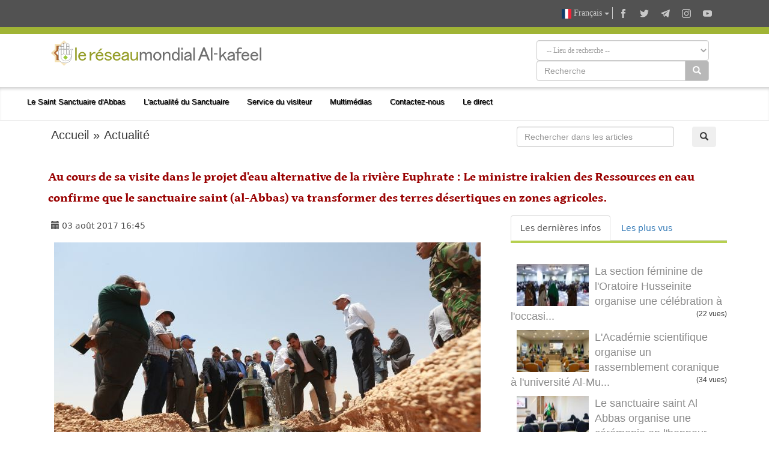

--- FILE ---
content_type: text/html; charset=UTF-8
request_url: https://alkafeel.net/news/index?id=5745&lang=fr
body_size: 10926
content:
<!doctype html><html><head><meta http-equiv="Content-Type" content="text/html; charset=utf-8"><meta http-equiv="X-UA-Compatible" content="IE=edge"><meta name="viewport" content="width=device-width, initial-scale=1"><meta name="theme-color" content="#a0b435"/><link rel="apple-touch-icon" href="../images/ico1.png"><meta name="description" content="Le ministre irakien des Ressources en eau ; Dr. Hassan al-Janabi, a visit&eacute; le sanctuaire saint d'al-Abbas (p) pou ..." /><meta property="og:title" content="Au cours de sa visite dans le projet d'eau alternative de la rivière Euphrate : Le ministre irakien des Ressources en eau confirme que le sanctuaire saint (al-Abbas) va transformer des terres désertiques en zones agricoles." /><meta property="og:image" content="https://alkafeel.net/news//images/main/resized/e44c3eeeb6bdd0d6a7ab5bb74ba26cb0.jpg" /><meta property="og:description" content="Le ministre irakien des Ressources en eau ; Dr. Hassan al-Janabi, a visit&eacute; le sanctuaire saint d'al-Abbas (p) pou ..." /><meta property="og:type" content="article" /><meta property="fb:app_id" content="993535217743973" /><meta property="og:url" content="https://alkafeel.net/news/index?id=5745&lang=ar" /><meta name="author" content="Le réseau mondial Al Kafeel" /><title>Au cours de sa visite dans le projet d'eau alternative de la rivière Euphrate : Le ministre irakien des Ressources en eau confirme que le sanctuaire saint (al-Abbas) va transformer des terres désertiques en zones agricoles.</title><style>.dropdown-menu {z-index: 9999999 !important;}</style><link rel="stylesheet" href="https://alkafeel.net/news/css/blueimp-gallery.min.css"><link rel="stylesheet" href="https://alkafeel.net/news/css/rrssb.css" /><link rel="stylesheet" type="text/css" href="https://alkafeel.net/news/css/bootstrap-datepicker.min.css"><link rel="stylesheet" type="text/css" href="https://alkafeel.net/news/css/news_bt.css?v=17" /><link rel="stylesheet" type="text/css" href="https://alkafeel.net/news/css/ltr.css" /><script type="text/javascript" src="https://alkafeel.net/news/js/jquery-3.3.1.min.js"></script><script type="text/javascript">function changeContent(str,str2,str3){$('#content').html('<div class="sk-cube-grid"><div class="sk-cube sk-cube1"></div><div class="sk-cube sk-cube2"></div><div class="sk-cube sk-cube3"></div><div class="sk-cube sk-cube4"></div><div class="sk-cube sk-cube5"></div><div class="sk-cube sk-cube6"></div><div class="sk-cube sk-cube7"></div><div class="sk-cube sk-cube8"></div><div class="sk-cube sk-cube9"></div></div>');$("#content").load("https://alkafeel.net/news/latest?id="+str+"&type="+str2+"&lang="+str3);$('.ntab').removeClass('active');$(".tb_"+str2).addClass("active");}function changeContent2(str,str2){ $('#content').html('<div class="sk-cube-grid"><div class="sk-cube sk-cube1"></div><div class="sk-cube sk-cube2"></div><div class="sk-cube sk-cube3"></div><div class="sk-cube sk-cube4"></div><div class="sk-cube sk-cube5"></div><div class="sk-cube sk-cube6"></div><div class="sk-cube sk-cube7"></div><div class="sk-cube sk-cube8"></div><div class="sk-cube sk-cube9"></div></div>');$("#content").load("https://alkafeel.net/news/more_comm?id="+str+"&type="+str2);$('.ntab').removeClass('active');$(".tb_"+str2).addClass("active");}</script>                          </head><body onload="changeContent(5745,1,'fr')"><link rel="stylesheet" href="//alkafeel.net/Scripts/bootstrap.min.css"><link rel="stylesheet" href="//alkafeel.net/src/css/alkafeel_header_style.css?v=28"><link rel="stylesheet" href="//alkafeel.net/src/css/alkafeel_header_ltr.css"><link rel="stylesheet" href="//alkafeel.net/src/css/alkafeel_const.css?v=27"><script src="//alkafeel.net/Scripts/bootstrap.min.js"></script><meta name="theme-color" content="#a0b435"/><div class="container-fliud" style="background:#FFF"><div class="alkafeel_cs_social_bar alkafeel_bg_dark_color"><div class="container"><div class="pull-right"><div class="alkafeel_social_icons"><div class="dropdown lang_list"><button class="btn btn-default dropdown-toggle lang_dropdown" type="button" data-toggle="dropdown"><img src="//alkafeel.net/Images-2014/fr-Flag.png" width="16" height="16"  /> Français <span class="caret"></span></button><ul class="dropdown-menu lang_dropdown_list"><li><a href="//alkafeel.net/?lang=ar"><img width="16" height="16" src="//alkafeel.net/Images-2014/ar-Flag.png"> العربية</a></li><li><a href="//alkafeel.net/?lang=en"><img width="16" height="16" src="//alkafeel.net/Images-2014/en-Flag.png"> English</a></li><li><a href="//alkafeel.net/?lang=pr"><img width="16" height="16" src="//alkafeel.net/Images-2014/pr-Flag.png"> فارسى</a></li><li><a href="//alkafeel.net/?lang=tr"><img width="16" height="16" src="//alkafeel.net/Images-2014/tr-Flag.png"> Türkçe</a></li><li><a href="//alkafeel.net/?lang=ur"><img width="16" height="16" src="//alkafeel.net/Images-2014/ur-Flag.png"> اُردُو</a></li><li><a href="//alkafeel.net/?lang=de"><img width="16" height="16" src="//alkafeel.net/Images-2014/de-Flag.png"> Deutsch</a></li><li><a href="//alkafeel.net/?lang=sw"><img width="16" height="16" src="//alkafeel.net/Images-2014/sw-Flag.png"> Kiswahili</a></li><li><a href="//alkafeel.net/?lang=es"><img width="16" height="16" src="//alkafeel.net/Images-2014/es-Flag.png"> Español</a></li><li><a href="//alkafeel.net/?lang=az"><img width="16" height="16" src="//alkafeel.net/Images-2014/az-Flag.png"> Azərbaycan</a></li></ul></div><div class="alkafeel_facebook_icon" onClick="window.open('https://www.facebook.com/alkafeel.global','_blank')"><svg version="1.1" id="face" xmlns="http://www.w3.org/2000/svg" xmlns:xlink="http://www.w3.org/1999/xlink" x="0px" y="0px" viewBox="0 0 430.113 430.114" style="enable-background:new 0 0 430.113 430.114;" xml:space="preserve"><g><path id="Facebook" d="M158.081,83.3c0,10.839,0,59.218,0,59.218h-43.385v72.412h43.385v215.183h89.122V214.936h59.805 c0,0,5.601-34.721,8.316-72.685c-7.784,0-67.784,0-67.784,0s0-42.127,0-49.511c0-7.4,9.717-17.354,19.321-17.354 c9.586,0,29.818,0,48.557,0c0-9.859,0-43.924,0-75.385c-25.016,0-53.476,0-66.021,0C155.878-0.004,158.081,72.48,158.081,83.3z"/></g></svg></div><div class="alkafeel_twitter_icon" onClick="window.open('https://twitter.com/AlkafeelAbbas','_blank')"><svg version="1.1" id="twitter" xmlns="http://www.w3.org/2000/svg" xmlns:xlink="http://www.w3.org/1999/xlink" x="0px" y="0px" viewBox="0 0 512.002 512.002" style="enable-background:new 0 0 512.002 512.002;" xml:space="preserve"><g><path d="M512.002,97.211c-18.84,8.354-39.082,14.001-60.33,16.54c21.686-13,38.342-33.585,46.186-58.115 c-20.299,12.039-42.777,20.78-66.705,25.49c-19.16-20.415-46.461-33.17-76.674-33.17c-58.011,0-105.042,47.029-105.042,105.039 c0,8.233,0.929,16.25,2.72,23.939c-87.3-4.382-164.701-46.2-216.509-109.753c-9.042,15.514-14.223,33.558-14.223,52.809 c0,36.444,18.544,68.596,46.73,87.433c-17.219-0.546-33.416-5.271-47.577-13.139c-0.01,0.438-0.01,0.878-0.01,1.321 c0,50.894,36.209,93.348,84.261,103c-8.813,2.399-18.094,3.687-27.674,3.687c-6.769,0-13.349-0.66-19.764-1.888 c13.368,41.73,52.16,72.104,98.126,72.949c-35.95,28.176-81.243,44.967-130.458,44.967c-8.479,0-16.84-0.496-25.058-1.471 c46.486,29.807,101.701,47.197,161.021,47.197c193.211,0,298.868-160.062,298.868-298.872c0-4.554-0.104-9.084-0.305-13.59 C480.111,136.775,497.92,118.275,512.002,97.211z"/></g></svg></div><div class="alkafeel_telegram_icon" onClick="window.open('https://telegram.me/alkafeel_global_network','_blank')"><svg version="1.1" id="telegram" xmlns="http://www.w3.org/2000/svg" xmlns:xlink="http://www.w3.org/1999/xlink" x="0px" y="0px" viewBox="0 0 300 300" style="enable-background:new 0 0 300 300;" xml:space="preserve"><g id="XMLID_496_"><path id="XMLID_497_" d="M5.299,144.645l69.126,25.8l26.756,86.047c1.712,5.511,8.451,7.548,12.924,3.891l38.532-31.412 c4.039-3.291,9.792-3.455,14.013-0.391l69.498,50.457c4.785,3.478,11.564,0.856,12.764-4.926L299.823,29.22 c1.31-6.316-4.896-11.585-10.91-9.259L5.218,129.402C-1.783,132.102-1.722,142.014,5.299,144.645z M96.869,156.711l135.098-83.207 c2.428-1.491,4.926,1.792,2.841,3.726L123.313,180.87c-3.919,3.648-6.447,8.53-7.163,13.829l-3.798,28.146 c-0.503,3.758-5.782,4.131-6.819,0.494l-14.607-51.325C89.253,166.16,91.691,159.907,96.869,156.711z"/></g></svg></div><div class="alkafeel_instagram_icon" onClick="window.open('https://www.instagram.com/alkafeel.global.network/','_blank')"><svg version="1.1" id="instagram" xmlns="http://www.w3.org/2000/svg" xmlns:xlink="http://www.w3.org/1999/xlink" x="0px" y="0px" viewBox="0 0 169.063 169.063" style="enable-background:new 0 0 169.063 169.063;" xml:space="preserve"><g><path d="M122.406,0H46.654C20.929,0,0,20.93,0,46.655v75.752c0,25.726,20.929,46.655,46.654,46.655h75.752 c25.727,0,46.656-20.93,46.656-46.655V46.655C169.063,20.93,148.133,0,122.406,0z M154.063,122.407 c0,17.455-14.201,31.655-31.656,31.655H46.654C29.2,154.063,15,139.862,15,122.407V46.655C15,29.201,29.2,15,46.654,15h75.752 c17.455,0,31.656,14.201,31.656,31.655V122.407z"/><path d="M84.531,40.97c-24.021,0-43.563,19.542-43.563,43.563c0,24.02,19.542,43.561,43.563,43.561s43.563-19.541,43.563-43.561 C128.094,60.512,108.552,40.97,84.531,40.97z M84.531,113.093c-15.749,0-28.563-12.812-28.563-28.561 c0-15.75,12.813-28.563,28.563-28.563s28.563,12.813,28.563,28.563C113.094,100.281,100.28,113.093,84.531,113.093z"/><path d="M129.921,28.251c-2.89,0-5.729,1.17-7.77,3.22c-2.051,2.04-3.23,4.88-3.23,7.78c0,2.891,1.18,5.73,3.23,7.78 c2.04,2.04,4.88,3.22,7.77,3.22c2.9,0,5.73-1.18,7.78-3.22c2.05-2.05,3.22-4.89,3.22-7.78c0-2.9-1.17-5.74-3.22-7.78  C135.661,29.421,132.821,28.251,129.921,28.251z"/></g></svg></div><div class="alkafeel_y-tube_icon" onClick="window.open('https://www.youtube.com/user/alkafeelnet','_blank')"><svg version="1.1" id="Layer_1" xmlns="http://www.w3.org/2000/svg" xmlns:xlink="http://www.w3.org/1999/xlink" x="0px" y="0px" viewBox="0 0 310 310" style="enable-background:new 0 0 310 310;" xml:space="preserve"><g id="XMLID_822_"><path id="XMLID_823_" d="M297.917,64.645c-11.19-13.302-31.85-18.728-71.306-18.728H83.386c-40.359,0-61.369,5.776-72.517,19.938 C0,79.663,0,100.008,0,128.166v53.669c0,54.551,12.896,82.248,83.386,82.248h143.226c34.216,0,53.176-4.788,65.442-16.527 C304.633,235.518,310,215.863,310,181.835v-53.669C310,98.471,309.159,78.006,297.917,64.645z M199.021,162.41l-65.038,33.991 c-1.454,0.76-3.044,1.137-4.632,1.137c-1.798,0-3.592-0.484-5.181-1.446c-2.992-1.813-4.819-5.056-4.819-8.554v-67.764 c0-3.492,1.822-6.732,4.808-8.546c2.987-1.814,6.702-1.938,9.801-0.328l65.038,33.772c3.309,1.718,5.387,5.134,5.392,8.861 C204.394,157.263,202.325,160.684,199.021,162.41z"/></g></svg></div></div></div></div></div><div class="alkafeel_cs_bar alkafeel_bg_main_color"></div><div class="alkafeel_logo_bar"><div class="container"><a href="https://alkafeel.net/?lang=fr"><img src="//alkafeel.net/uploads/e9e09037454bf2fe384logo-alkafeel-france2.svg" class="img-responsive col-lg-4 pull-left"></a><div class="pull-right col-sm-7 col-sm-offset-1"><div class="alkafeel_ext_icons col-sm-6"></div><div class="alkafeel_search_cont col-sm-6 hidden-sm hidden-xs"><select id="field" class="form-control search_section"><option value="0">-- Lieu de recherche --</option><option value="1"> L'actualité du Sanctuaire </option><option value="3"> Galerie </option><option value="4"> Les projets du Sanctuaire </option><option value="6"> Les publications d'Al-Kafeel </option></select><div class="input-group"><input type="text" name="search_term" id="q" class="form-control" placeholder="Recherche"><div class="input-group-btn"><button id="search_cont" class="btn btn-default" style="background-color: #b8b8b8; color:#FFF" type="submit"><i class="glyphicon glyphicon-search"></i></button></div></div><input id="lang" type="hidden" value="fr"><script>$("#q, #field").keypress(function(e) { if(e.which == 13) { $("#search_cont").click(); } });$("#search_cont").on("click", function () {if ($('#q').val() !='' && $('#field').val() !=0) {if ($('#field').val() === "1") {location.href="https://alkafeel.net/news/search?search_term="+encodeURI($('#q').val())+"&lang="+$('#lang').val();} else if ($('#field').val() === "2") {location.href="https://alkafeel.net/videos/search?query="+encodeURI($('#q').val())+"&lang="+$('#lang').val()+"&action=search";} else if ($('#field').val() === "3") {location.href="https://pic.alkafeel.net/search/"+encodeURI($('#q').val())+"?lang="+$('#lang').val()+"";} else if ($('#field').val() === "4") {location.href="https://alkafeel.net/projects/?search_term="+encodeURI($('#q').val())+"&lang="+$('#lang').val();} else if ($('#field').val() === "5") {location.href="https://alkafeel.net/inspiredfriday/archive.php?lang=ar&q="+encodeURI($('#q').val());} else {location.href="https://alkafeel.net/publications/search.php?search_term="+encodeURI($('#q').val())+"&lang="+$('#lang').val();}}});</script></div></div></div></div><nav class="navbar navbar-default" data-spy="affix" data-offset-top="164"><div class="container-fluid"><div class="navbar-header"><button type="button" class="navbar-toggle" data-toggle="collapse" data-target="#kgNavbar"><span class="icon-bar"></span><span class="icon-bar"></span><span class="icon-bar"></span></button></div><div class="collapse navbar-collapse" id="kgNavbar"><ul class="nav navbar-nav"><li class="nav-item"><a class="nav-link dropdown-toggle main_nav_toggle kgNav_title kufi_fonted" href="#" id="navbardrop" data-toggle="dropdown">Le Saint Sanctuaire d'Abbas</a><div class="dropdown-menu main_nav_menu"><a class="dropdown-item main_nav_item kgNav_title nassim_fonted" href="https://projects.alkafeel.net?lang=fr">&#8226; Les projets du Sanctuaire</a><a class="dropdown-item main_nav_item kgNav_title nassim_fonted" href="https://alkafeel.net/inspiredfriday/archive.php?lang=fr">&#8226; Les discours du vendredi</a><a class="dropdown-item main_nav_item kgNav_title nassim_fonted" href="https://alkafeel.net/history/?lang=fr">&#8226; L'histoire du Sanctuaire</a><a class="dropdown-item main_nav_item kgNav_title nassim_fonted" href="https://alkafeel.net/description/?lang=fr">&#8226; Description du Sanctuaire</a></div><li class="nav-item"><a class="nav-link dropdown-toggle main_nav_toggle kgNav_title kufi_fonted" href="#" id="navbardrop" data-toggle="dropdown">L'actualité du Sanctuaire</a><div class="dropdown-menu main_nav_menu"><a class="dropdown-item main_nav_item kgNav_title nassim_fonted" href="https://alkafeel.net/newscat/all/?lang=fr">&#8226; Les dernières infos</a><a class="dropdown-item main_nav_item kgNav_title nassim_fonted" href="https://alkafeel.net/new/video/?lang=fr">&#8226; Reportages photographiques</a><a class="dropdown-item main_nav_item kgNav_title nassim_fonted" href="https://alkafeel.net/new/interviews/?lang=fr">&#8226; Entretiens privés</a></div><li class="nav-item"><a class="nav-link dropdown-toggle main_nav_toggle kgNav_title kufi_fonted" href="#" id="navbardrop" data-toggle="dropdown">Service du visiteur</a><div class="dropdown-menu main_nav_menu"><a class="dropdown-item main_nav_item kgNav_title nassim_fonted" href="https://alkafeel.net/zyara/?lang=fr">&#8226; La Ziyâra de substitution</a><a class="dropdown-item main_nav_item kgNav_title nassim_fonted" href="https://alkafeel.net/messages/?lang=fr">&#8226; Lettre au sanctuaire</a><a class="dropdown-item main_nav_item kgNav_title nassim_fonted" href="https://alkafeel.net/comment/?lang=fr">&#8226; Livre d'or</a><a class="dropdown-item main_nav_item kgNav_title nassim_fonted" href="https://alkafeel.net/muharram/#visitor?lang=fr">&#8226; Guide du pélerin</a><a class="dropdown-item main_nav_item kgNav_title nassim_fonted" href="https://alkafeel.net/contact?lang=fr">&#8226; Contactez-nous</a></div><li class="nav-item"><a class="nav-link dropdown-toggle main_nav_toggle kgNav_title kufi_fonted" href="#" id="navbardrop" data-toggle="dropdown">Multimédias</a><div class="dropdown-menu main_nav_menu"><a class="dropdown-item main_nav_item kgNav_title nassim_fonted" href="https://pic.alkafeel.net/?lang=fr">&#8226; Galerie</a><a class="dropdown-item main_nav_item kgNav_title nassim_fonted" href="https://alkafeel.net/media/?lang=fr">&#8226; Vidéothèque</a><a class="dropdown-item main_nav_item kgNav_title nassim_fonted" href="https://alkafeel.net/panorama/?lang=fr">&#8226; Panorama d'Al-Kafeel</a><a class="dropdown-item main_nav_item kgNav_title nassim_fonted" href="https://alkafeel.net/publications/?lang=fr">&#8226; Les publications d'Al-Kafeel</a></div><li class="nav-item"><a class="nav-link kgItemTitle kufi_fonted kgNav_title" href="https://alkafeel.net/contact/?lang=fr">Contactez-nous</a></li><li class="nav-item"><a class="nav-link kgItemTitle kufi_fonted kgNav_title" href="https://alkafeel.net/stream/?lang=fr">Le direct</a></li></ul></div><a class="alkafeel_footer_nav hidden-md hidden-lg hidden-sm" style="position:absolute;left:20px;top:10px;" href="https://alkafeel.net/?lang=fr"><img src="https://alkafeel.net/src/svg/logo_stripped.svg" height="50" width="50"></a></div></nav><div class="clearfix"></div></div><div id="blueimp-gallery" class="blueimp-gallery blueimp-gallery-controls"><div class="slides"></div><h3 class="title"></h3><a class="prev">‹</a><a class="next">›</a><a class="close">×</a></div><div class="container cont_ma"><div class="nav2 col-sm-8 kufi_fonted" style="font-size:20px;margin-bottom:25px"><a href="//alkafeel.net/?lang=fr">Accueil</a> » <a href="//alkafeel.net/news/archive?lang=fr">Actualité</a></div><div class="col-sm-4"><form onsubmit="return q.value!=''" method="get" action="search"><div class="col-sm-10"><input class="form-control" type="text" id="q" name="search_term" placeholder="Rechercher dans les articles"></div><input name="lang" type="hidden" value="fr" /><div class="col-sm-2"><button class="btn btn-defualt" id="search_t" type="submit"> <span class="glyphicon glyphicon-search"></span></button></div></form><div class="clearfix"></div></div><div class="clearfix"></div><div id="title_block"><h2 id="title2"></h2><h1 class="nassimb_fonted" id="title1" itemprop="news">Au cours de sa visite dans le projet d'eau alternative de la rivière Euphrate : Le ministre irakien des Ressources en eau confirme que le sanctuaire saint (al-Abbas) va transformer des terres désertiques en zones agricoles.</h1></div><div class="row"><div class="col-md-8" itemscope><div class="social" style="color:#4d4d4d"><div class="col-sm-6 ntab" id="time" style="padding-top:8px;"><span class="glyphicon glyphicon-calendar"></span> <time>03 août 2017 16:45</time></div></div><div class="clearfix"></div><div class="text" id="text"><div style="margin:10px 10px 45px 10px ;"><div id="link"><a itemprop="image" href="https://alkafeel.net/news/images/main/e44c3eeeb6bdd0d6a7ab5bb74ba26cb0.jpg" title="" ><div class="attach_img_cont"><img class="img-responsive" src="https://alkafeel.net/news/images/main/resized/e44c3eeeb6bdd0d6a7ab5bb74ba26cb0.jpg?" alt=""></div></a></div><div class="row"><div class="col-sm-3 col-sm-offset-9"><div class="share_box"><ul class="rrssb-buttons" style="visibility: visible;"><li class="rrssb-facebook small"><a href="https://www.facebook.com/sharer/sharer.php?u=https://alkafeel.net/news/?id=5745" class="popup"><span class="rrssb-icon"><svg xmlns="http://www.w3.org/2000/svg" viewBox="0 0 29 29"><path d="M26.4 0H2.6C1.714 0 0 1.715 0 2.6v23.8c0 .884 1.715 2.6 2.6 2.6h12.393V17.988h-3.996v-3.98h3.997v-3.062c0-3.746 2.835-5.97 6.177-5.97 1.6 0 2.444.173 2.845.226v3.792H21.18c-1.817 0-2.156.9-2.156 2.168v2.847h5.045l-.66 3.978h-4.386V29H26.4c.884 0 2.6-1.716 2.6-2.6V2.6c0-.885-1.716-2.6-2.6-2.6z"/></svg></span><span class="rrssb-text">facebook</span></a></li><li class="rrssb-telegram small"><a href="https://telegram.me/share/?url=https://alkafeel.net/news/?id=5745" class="popup" style="background-color: #0088cc"><span class="rrssb-icon"><svg xmlns="http://www.w3.org/2000/svg" xmlns:xlink="http://www.w3.org/1999/xlink" viewBox="0 0 1000 1000"><path d="M500,10C229.4,10,10,229.4,10,500s219.4,490,490,490s490-219.4,490-490S770.6,10,500,10z M740.8,345.9l-80.4,378.8c-5.5,27-21.8,33.3-44.4,20.9L493.5,655l-58.8,57.2c-6.9,6.7-12.3,12.3-24.5,12.3c-15.9,0-13.2-5.9-18.6-21.1l-41.7-137l-121.2-37.7c-26.2-8-26.4-26,5.9-38.9l472-182.2C728.2,297.9,749,312.8,740.8,345.9L740.8,345.9z"/></svg></span><span class="rrssb-text">telegram</span></a></li><li class="rrssb-twitter small"><a href="https://twitter.com/intent/tweet?text=https://alkafeel.net/news/?id=5745" class="popup"><span class="rrssb-icon"><svg xmlns="http://www.w3.org/2000/svg" viewBox="0 0 28 28"><path d="M24.253 8.756C24.69 17.08 18.297 24.182 9.97 24.62a15.093 15.093 0 0 1-8.86-2.32c2.702.18 5.375-.648 7.507-2.32a5.417 5.417 0 0 1-4.49-3.64c.802.13 1.62.077 2.4-.154a5.416 5.416 0 0 1-4.412-5.11 5.43 5.43 0 0 0 2.168.387A5.416 5.416 0 0 1 2.89 4.498a15.09 15.09 0 0 0 10.913 5.573 5.185 5.185 0 0 1 3.434-6.48 5.18 5.18 0 0 1 5.546 1.682 9.076 9.076 0 0 0 3.33-1.317 5.038 5.038 0 0 1-2.4 2.942 9.068 9.068 0 0 0 3.02-.85 5.05 5.05 0 0 1-2.48 2.71z"/></svg></span><span class="rrssb-text">twitter</span></a></li></ul></div></div></div></div>Le ministre irakien des Ressources en eau ; Dr. Hassan al-Janabi, a visit&eacute; le sanctuaire saint d'al-Abbas (p) pour voir le projet d'eau alternatif de la rivi&egrave;re Euphrate qui a &eacute;t&eacute; construit par le sanctuaire saint d'al-Abbas.<br />
<br />
Directeur du bureau de l'officier sup&eacute;rieur du sanctuaire saint d'al-Abbas ; M. Jawad al-Hasnawi a expliqu&eacute; &agrave; Al-Kafeel Global Network cette visite en disant : "La visite du ministre &eacute;tait compl&eacute;mentaire d'une visite pr&eacute;c&eacute;dente pour voir les derniers d&eacute;veloppements sur les projets importants et vitaux du sanctuaire, et pendant la visite, nous lui avons donn&eacute; une explication d&eacute;taill&eacute;e de la nature du projet et de la taille de l'int&eacute;r&ecirc;t qu'il apportera. "<br />
<br />
Et il a ajout&eacute; : &laquo; Avant cette tourn&eacute;e, lors de la visite pr&eacute;c&eacute;dente, le ministre a rencontr&eacute; son &eacute;minence l'officier sup&eacute;rieur du sanctuaire saint d'Al-Abbas, Sayed Ahmad al-Safi, au cours duquel il a entendu une explication de certains Les projets &eacute;tablis par le sanctuaire, y compris le projet de l'eau de remplacement. Ce projet provient des projets importants qui ont un avenir et servent la ville de Karbala en cas d'urgence - Dieu interdit - car il est l'un des &eacute;l&eacute;ments strat&eacute;giques et Des projets g&eacute;ants dans la province, de sorte que le ministre a cette excellente interaction et son d&eacute;sir d'autres visites sur le terrain ".<br />
<br />
Pour sa part, le ministre des Ressources en eau a d&eacute;clar&eacute; : &laquo; Le sanctuaire saint continue dans les progr&egrave;s urbains et culturels, et il a un r&ocirc;le important dans la conversion de certaines terres du d&eacute;sert en zones agricoles et vertes. Cela est d&ucirc; aux fonctionnaires de l'administration du sanctuaire, &agrave; partir de son &eacute;minence, le fonctionnaire principal au membres du conseil d'administration, et chefs de d&eacute;partements et &agrave; tous les travailleurs dans ce lieu saint.<div class="parg" id="parg-1"></div><div class="clear"></div><div id="pic_load"><div id="links"><div class="row" style="margin-bottom: 10px"></div><div class="row" style="margin-bottom: 10px"><div class="col-sm-6 en_row attach_img_cont" style="height:230px;"><a href="https://alkafeel.net/news/images/attach/5745-2749a06f9bcc1aa683030b.jpg" title=""><img class="img-responsive attach_img lazy" src="images/loading.svg" data-src="https://alkafeel.net/news/images/attach/resized/5745-2749a06f9bcc1aa683030b.jpg"></a></div><div class="col-sm-6 attach_img_cont" style="height:230px;"><a href="https://alkafeel.net/news/images/attach/5745-a9f4c82175c81ca51fc54b.jpg" title=""><img class="img-responsive attach_img lazy" src="images/loading.svg" data-src="https://alkafeel.net/news/images/attach/resized/5745-a9f4c82175c81ca51fc54b.jpg"></a></div></div><div class="row" style="margin-bottom: 10px"><div class="col-sm-4 en_row attach_img_cont" style="height:170px;"><a href="https://alkafeel.net/news/images/attach/5745-188ed3671782721a3bc255.jpg" title="مشروع المياه البديلة "><img class="img-responsive attach_img lazy" src="images/loading.svg" data-src="https://alkafeel.net/news/images/attach/resized/5745-188ed3671782721a3bc255.jpg"></a></div><div class="col-sm-4 attach_img_cont" style="height:170px;"><a href="https://alkafeel.net/news/images/attach/5745-da87f558ff772a57759a56.jpg" title=""><img class="img-responsive attach_img lazy" src="images/loading.svg" data-src="https://alkafeel.net/news/images/attach/resized/5745-da87f558ff772a57759a56.jpg"></a></div><div class="col-sm-4 attach_img_cont" style="height:170px;"><a href="https://alkafeel.net/news/images/attach/5745-9ae9c5ed4171c7ea9328e1.jpg" title="الواح الطاقة الشمسية لتوفير الكهرباء لمشروع المياه البديلة "><img class="img-responsive attach_img lazy" src="images/loading.svg" data-src="https://alkafeel.net/news/images/attach/resized/5745-9ae9c5ed4171c7ea9328e1.jpg"></a></div></div><div class="row" style="margin-bottom: 10px"><div class="col-sm-6 en_row attach_img_cont" style="height:230px;"><a href="https://alkafeel.net/news/images/attach/5745-7cef7b88d8c4378a4eb6eb.jpg" title=""><img class="img-responsive attach_img lazy" src="images/loading.svg" data-src="https://alkafeel.net/news/images/attach/resized/5745-7cef7b88d8c4378a4eb6eb.jpg"></a></div><div class="col-sm-6 attach_img_cont" style="height:230px;"><a href="https://alkafeel.net/news/images/attach/5745-d0a16424b69756769cb2f0.jpg" title=""><img class="img-responsive attach_img lazy" src="images/loading.svg" data-src="https://alkafeel.net/news/images/attach/resized/5745-d0a16424b69756769cb2f0.jpg"></a></div></div><div class="row" style="margin-bottom: 10px"><div class="col-sm-4 en_row attach_img_cont" style="height:170px;"><a href="https://alkafeel.net/news/images/attach/5745-a5b9536cc58898e6fd90ec.jpg" title=""><img class="img-responsive attach_img lazy" src="images/loading.svg" data-src="https://alkafeel.net/news/images/attach/resized/5745-a5b9536cc58898e6fd90ec.jpg"></a></div><div class="col-sm-4 attach_img_cont" style="height:170px;"><a href="https://alkafeel.net/news/images/attach/5745-28ee500790786a2c06cdd7.jpg" title=""><img class="img-responsive attach_img lazy" src="images/loading.svg" data-src="https://alkafeel.net/news/images/attach/resized/5745-28ee500790786a2c06cdd7.jpg"></a></div><div class="col-sm-4 attach_img_cont" style="height:170px;"><a href="https://alkafeel.net/news/images/attach/5745-7e758edffcf5b9f46aa92e.jpg" title="مشروع مزارع خيرات ابي الفضل العباس عليه السلام "><img class="img-responsive attach_img lazy" src="images/loading.svg" data-src="https://alkafeel.net/news/images/attach/resized/5745-7e758edffcf5b9f46aa92e.jpg"></a></div></div></div></div><div class="clear"></div></div><div id="stat"></div><div class="clear"></div><div id="comments"><div id="pics_title">Les commentaires des lecteurs</div><div dir="ltr"><div id="comment_no" align="center" style="margin:20px; font-family:Arial, Helvetica, sans-serif; font-size:16px; font-weight:bold;">Aucun commentaire</div></div></div><div class="clear"></div><div id="add_comment"><div id="pics_title">Ajouter un commentaire</div><div id="alert_post"></div><div style="margin-bottom:15px;"><div id="info"></div><div id="error"></div><div id="success"></div></div><div style="width:100%"><div style="display:table; width:100%; margin-bottom:15px;"><div style="width:15%; display:table-cell" id="cname">Nom:</div><div style="display:table-cell"><input type="text" id="name" name="name" value=""  class="form-control" /></div></div><div style="display:table; width:100%; margin-bottom:15px;"><div style="width:15%; display:table-cell" id="cname">Pays:</div><div style="width:85%; display:table-cell"><select name="country" id="country" class="form-control"><option value="" selected="selected">Choisir un pays</option><option value="العراق">العراق</option><option value="الأردن">الأردن</option><option value="البحرين">البحرين</option><option value="الجزائر">الجزائر</option><option value="السودان">السودان</option><option value="الكويت">الكويت</option><option value="المغرب">المغرب</option><option value="الإمارات العربيّة المتّحدة">الإمارات العربيّة المتّحدة</option><option value="المملكة العربية السعودية">المملكة العربية السعودية</option><option value="اليمن">اليمن</option><option value="ايران">ايران</option><option value="تونس">تونس</option><option value="سوريا">سوريا</option><option value="عُمان">عُمان</option><option value="فلسطين">فلسطين</option><option value="قطر">قطر</option><option value="لبنان">لبنان</option><option value="ليبيا">ليبيا</option><option value="مصر">مصر</option><option value="موريتانيا">موريتانيا</option><option value="افغانستان">افغانستان</option><option value="United States">United States</option><option value="United Kingdom">United Kingdom</option><option value="Albania">Albania</option><option value="American Samoa">American Samoa</option><option value="Andorra">Andorra</option><option value="Angola">Angola</option><option value="Anguilla">Anguilla</option><option value="Antarctica">Antarctica</option><option value="Antigua and Barbuda">Antigua and Barbuda</option><option value="Argentina">Argentina</option><option value="Armenia">Armenia</option><option value="Aruba">Aruba</option><option value="Australia">Australia</option><option value="Austria">Austria</option><option value="Azerbaijan">Azerbaijan</option><option value="Bahamas">Bahamas</option><option value="Bangladesh">Bangladesh</option><option value="Barbados">Barbados</option><option value="Belarus">Belarus</option><option value="Belgium">Belgium</option><option value="Belize">Belize</option><option value="Benin">Benin</option><option value="Bermuda">Bermuda</option><option value="Bhutan">Bhutan</option><option value="Bolivia">Bolivia</option><option value="Bosnia and Herzegovina">Bosnia and Herzegovina</option><option value="Botswana">Botswana</option><option value="Bouvet Island">Bouvet Island</option><option value="Brazil">Brazil</option><option value="British Indian Ocean Territory">British Indian Ocean Territory</option><option value="Brunei Darussalam">Brunei Darussalam</option><option value="Bulgaria">Bulgaria</option><option value="Burkina Faso">Burkina Faso</option><option value="Burundi">Burundi</option><option value="Cambodia">Cambodia</option><option value="Cameroon">Cameroon</option><option value="Canada">Canada</option><option value="Cape Verde">Cape Verde</option><option value="Cayman Islands">Cayman Islands</option><option value="Central African Republic">Central African Republic</option><option value="Chad">Chad</option><option value="Chile">Chile</option><option value="China">China</option><option value="Christmas Island">Christmas Island</option><option value="Cocos (Keeling) Islands">Cocos (Keeling) Islands</option><option value="Colombia">Colombia</option><option value="Comoros">Comoros</option><option value="Congo">Congo</option><option value="Congo, The Democratic Republic of The">Congo, The Democratic Republic of The</option><option value="Cook Islands">Cook Islands</option><option value="Costa Rica">Costa Rica</option><option value="Cote D'ivoire">Cote D'ivoire</option><option value="Croatia">Croatia</option><option value="Cuba">Cuba</option><option value="Cyprus">Cyprus</option><option value="Czech Republic">Czech Republic</option><option value="Denmark">Denmark</option><option value="Djibouti">Djibouti</option><option value="Dominica">Dominica</option><option value="Dominican Republic">Dominican Republic</option><option value="Ecuador">Ecuador</option><option value="El Salvador">El Salvador</option><option value="Equatorial Guinea">Equatorial Guinea</option><option value="Eritrea">Eritrea</option><option value="Estonia">Estonia</option><option value="Ethiopia">Ethiopia</option><option value="Falkland Islands (Malvinas)">Falkland Islands (Malvinas)</option><option value="Faroe Islands">Faroe Islands</option><option value="Fiji">Fiji</option><option value="Finland">Finland</option><option value="France">France</option><option value="French Guiana">French Guiana</option><option value="French Polynesia">French Polynesia</option><option value="French Southern Territories">French Southern Territories</option><option value="Gabon">Gabon</option><option value="Gambia">Gambia</option><option value="Georgia">Georgia</option><option value="Germany">Germany</option><option value="Ghana">Ghana</option><option value="Gibraltar">Gibraltar</option><option value="Greece">Greece</option><option value="Greenland">Greenland</option><option value="Grenada">Grenada</option><option value="Guadeloupe">Guadeloupe</option><option value="Guam">Guam</option><option value="Guatemala">Guatemala</option><option value="Guinea">Guinea</option><option value="Guinea-bissau">Guinea-bissau</option><option value="Guyana">Guyana</option><option value="Haiti">Haiti</option><option value="Heard Island and Mcdonald Islands">Heard Island and Mcdonald Islands</option><option value="Holy See (Vatican City State)">Holy See (Vatican City State)</option><option value="Honduras">Honduras</option><option value="Hong Kong">Hong Kong</option><option value="Hungary">Hungary</option><option value="Iceland">Iceland</option><option value="India">India</option><option value="Indonesia">Indonesia</option><option value="Ireland">Ireland</option><option value="Italy">Italy</option><option value="Jamaica">Jamaica</option><option value="Japan">Japan</option><option value="Kazakhstan">Kazakhstan</option><option value="Kenya">Kenya</option><option value="Kiribati">Kiribati</option><option value="Korea, Democratic People's Republic of">Korea, Democratic People's Republic of</option><option value="Korea, Republic of">Korea, Republic of</option><option value="Kyrgyzstan">Kyrgyzstan</option><option value="Lao People's Democratic Republic">Lao People's Democratic Republic</option><option value="Latvia">Latvia</option><option value="Lesotho">Lesotho</option><option value="Liberia">Liberia</option><option value="Liechtenstein">Liechtenstein</option><option value="Lithuania">Lithuania</option><option value="Luxembourg">Luxembourg</option><option value="Macao">Macao</option><option value="Macedonia, The Former Yugoslav Republic of">Macedonia, The Former Yugoslav Republic of</option><option value="Madagascar">Madagascar</option><option value="Malawi">Malawi</option><option value="Malaysia">Malaysia</option><option value="Maldives">Maldives</option><option value="Mali">Mali</option><option value="Malta">Malta</option><option value="Marshall Islands">Marshall Islands</option><option value="Martinique">Martinique</option><option value="Mauritania">Mauritania</option><option value="Mauritius">Mauritius</option><option value="Mayotte">Mayotte</option><option value="Mexico">Mexico</option><option value="Micronesia, Federated States of">Micronesia, Federated States of</option><option value="Moldova, Republic of">Moldova, Republic of</option><option value="Mongolia">Mongolia</option><option value="Montserrat">Montserrat</option><option value="Mozambique">Mozambique</option><option value="Myanmar">Myanmar</option><option value="Namibia">Namibia</option><option value="Nauru">Nauru</option><option value="Nepal">Nepal</option><option value="Netherlands">Netherlands</option><option value="Netherlands Antilles">Netherlands Antilles</option><option value="New Caledonia">New Caledonia</option><option value="New Zealand">New Zealand</option><option value="Nicaragua">Nicaragua</option><option value="Niger">Niger</option><option value="Nigeria">Nigeria</option><option value="Niue">Niue</option><option value="Norfolk Island">Norfolk Island</option><option value="Northern Mariana Islands">Northern Mariana Islands</option><option value="Norway">Norway</option><option value="Pakistan">Pakistan</option><option value="Palau">Palau</option><option value="Panama">Panama</option><option value="Papua New Guinea">Papua New Guinea</option><option value="Paraguay">Paraguay</option><option value="Peru">Peru</option><option value="Philippines">Philippines</option><option value="Pitcairn">Pitcairn</option><option value="Poland">Poland</option><option value="Portugal">Portugal</option><option value="Puerto Rico">Puerto Rico</option><option value="Reunion">Reunion</option><option value="Romania">Romania</option><option value="Russian Federation">Russian Federation</option><option value="Rwanda">Rwanda</option><option value="Saint Helena">Saint Helena</option><option value="Saint Kitts and Nevis">Saint Kitts and Nevis</option><option value="Saint Lucia">Saint Lucia</option><option value="Saint Pierre and Miquelon">Saint Pierre and Miquelon</option><option value="Samoa">Samoa</option><option value="San Marino">San Marino</option><option value="Sao Tome and Principe">Sao Tome and Principe</option><option value="Senegal">Senegal</option><option value="Serbia and Montenegro">Serbia and Montenegro</option><option value="Seychelles">Seychelles</option><option value="Sierra Leone">Sierra Leone</option><option value="Singapore">Singapore</option><option value="Slovakia">Slovakia</option><option value="Slovenia">Slovenia</option><option value="Solomon Islands">Solomon Islands</option><option value="Somalia">Somalia</option><option value="South Africa">South Africa</option><option value="Spain">Spain</option><option value="Sri Lanka">Sri Lanka</option><option value="Suriname">Suriname</option><option value="Svalbard and Jan Mayen">Svalbard and Jan Mayen</option><option value="Swaziland">Swaziland</option><option value="Sweden">Sweden</option><option value="Switzerland">Switzerland</option><option value="Taiwan, Province of China">Taiwan, Province of China</option><option value="Tajikistan">Tajikistan</option><option value="Tanzania, United Republic of">Tanzania, United Republic of</option><option value="Thailand">Thailand</option><option value="Timor-leste">Timor-leste</option><option value="Togo">Togo</option><option value="Tokelau">Tokelau</option><option value="Tonga">Tonga</option><option value="Trinidad and Tobago">Trinidad and Tobago</option><option value="Turkey">Turkey</option><option value="Tuvalu">Tuvalu</option><option value="Uganda">Uganda</option><option value="Ukraine">Ukraine</option><option value="United Kingdom">United Kingdom</option><option value="United States">United States</option><option value="Uruguay">Uruguay</option><option value="Uzbekistan">Uzbekistan</option><option value="Vanuatu">Vanuatu</option><option value="Venezuela">Venezuela</option><option value="Viet Nam">Viet Nam</option><option value="Virgin Islands, British">Virgin Islands, British</option><option value="Virgin Islands, U.S.">Virgin Islands, U.S.</option><option value="Wallis and Futuna">Wallis and Futuna</option><option value="Western Sahara">Western Sahara</option><option value="Zambia">Zambia</option><option value="Zimbabwe">Zimbabwe</option></select></div></div><div style="display:table; width:100%; margin-bottom:15px;"><div style="width:15%; display:table-cell" id="cname">Adresse éléctronique:</div><div style="width:85%; display:table-cell"><input type="text" name="email" id="email" value=""  class="form-control" dir="ltr" /></div></div><div style="display:table; width:100%; margin-bottom:15px;"><div style="width:15%; display:table-cell; vertical-align:top" id="cname">Message:</div><div style="width:85%; display:table-cell"><textarea name="text" id="post_text"  class="form-control" rows="5"></textarea></div></div><div style="display:table; width:95%; margin-bottom:15px;"><div style="width:15%; display:table-cell" id="cname"></div><div style="width:85%; display:table-cell"><button type="submit" id="submition" style=" background-color:#c6c6c6; padding:3px 10px; color:#094488; border-radius:5px; font-family:Arial, Helvetica, sans-serif; font-size:16px; font-weight:bold;">Envoyer</button></div></div></div><input type="hidden" name="lang" id="lang" value="fr" /><p>&nbsp;</p></div><div class="clear"></div><script>$('#submition').on('click', function() {$("#stat").load("Jload/load_comment.php");});function comment_sub () {$("#submition").off('click');$("#error").removeAttr("style");$("#success").removeAttr("style");$("#info").css("display","block");$("#info").addClass("alert alert-info");$("#info").text("Envoi en cours");$.post("post-comment.php", { type:'comment', name:$("#name").val(), email:$("#email").val(), text:$("#post_text").val(), country:$("#country").val(), lang:$("#lang").val(), send_sec:$("#send_sec").val() }).done(function( data ) {if ($.trim(data) == 'success') {$("#info").removeAttr("style");$("#error").removeAttr("style");$("#success").css("display","block");$("#success").addClass("alert alert-success");$("#success").text("Votre commentaire sera publié après validation");$("#submition").text("Envoi effectué");$("#stat").load("Jload/save_comment.php");setTimeout(function(){ location.replace("index.php?lang=fr&id=5745"); },3000);} else {$("#info").removeAttr("style");$("#success").removeAttr("style");$("#error").css("display","block");$("#error").addClass("alert alert-danger");$("#error").text(data);setTimeout(function(){ location.replace("index.php?lang=fr&id=5745"); },4000);}});};</script>                            </div><div class="col-lg-4"><ul class="nav nav-tabs"><li class="ntab tb_1" onclick="changeContent(5745,1,'fr')"><a>Les dernières infos</a></li><li class="ntab tb_2" onclick="changeContent(5745,2,'fr')"><a>Les plus vus</a></li></ul><div class="clear"></div><div style="background:#b7d051; height:4px; margin-bottom:35px;"></div><div id="content"><div class="sk-cube-grid"><div class="sk-cube sk-cube1"></div><div class="sk-cube sk-cube2"></div><div class="sk-cube sk-cube3"></div><div class="sk-cube sk-cube4"></div><div class="sk-cube sk-cube5"></div><div class="sk-cube sk-cube6"></div><div class="sk-cube sk-cube7"></div><div class="sk-cube sk-cube8"></div><div class="sk-cube sk-cube9"></div></div></div><div class="clear"></div><div id="last_element"></div></div>                            </div><div class="clear"></div></div><script type="text/javascript" src="//alkafeel.net/src/js/lazyload.min.js"></script><script src="https://alkafeel.net/news/js/bootstrap-datepicker.min.js"></script><script src="https://alkafeel.net/news/js/rrssb.min.js"></script><script src="https://alkafeel.net/news/js/bootstrap-datepicker.ar.min.js"></script><script src="https://alkafeel.net/news/js/blueimp-gallery.min.js"></script><script>$('.date_from').datepicker({format: "dd-mm-yyyy",weekStart: 5,todayHighlight: true});$('.date_to').datepicker({format: "dd-mm-yyyy",weekStart: 5,todayHighlight: true});</script><script>new LazyLoad({ elements_selector: ".lazy" }); if (window.matchMedia && window.matchMedia('(prefers-color-scheme: dark)').matches && navigator.userAgent.toLowerCase().indexOf('firefox') > -1) {$(".header_logo").attr("src","https://alkafeel.net/src/svg/logo6.svg")}</script><script>$('#stat').load('//alkafeel.net/news/load?id=5745');</script><script>document.getElementById('link').onclick = function (event) {event = event || window.event;var target = event.target || event.srcElement,link = target.src ? target.parentNode : target,options = {index: link, event: event},links = this.getElementsByTagName('a');blueimp.Gallery(links, options);};document.getElementById('links').onclick = function (event) {event = event || window.event;var target = event.target || event.srcElement,link = target.src ? target.parentNode : target,options = {index: link, event: event, slideshowDirection: "rtl", prevClass: "next", nextClass: "prev"},links = this.getElementsByTagName('a');blueimp.Gallery(links, options);};</script><div class="container-fliud alkafeel_bg_main_color alkafeel_footer"></div></body></html>

--- FILE ---
content_type: text/html; charset=UTF-8
request_url: https://alkafeel.net/news/latest?id=5745&type=1&lang=fr
body_size: 100
content:
        <div style="font-size:18px; color:#8d8d8d; direction:ltr; margin-bottom:10px;">
        <div style="float:left;width:120px;height:70px; margin:0 10px;background-position: center center; background-repeat:no-repeat;background-image:url('https://alkafeel.net/news/images/main/resized2/d6ac97b0ffed50c9709979b937cf5dd6.jpg')"></div>         <a href="//alkafeel.net/news/index?id=36057&lang=fr" style="color:#8d8d8d; text-decoration:none">La section féminine de l'Oratoire Husseinite organise une célébration à l'occasi...</a> 
         <div style="font-family:Tahoma, Geneva, sans-serif; font-size:12px; color:#393939; float:right;">(22 vues)</div>
         <div style="clear:both"></div>
        </div>
        	
                <div style="font-size:18px; color:#8d8d8d; direction:ltr; margin-bottom:10px;">
        <div style="float:left;width:120px;height:70px; margin:0 10px;background-position: center center; background-repeat:no-repeat;background-image:url('https://alkafeel.net/news/images/main/resized2/961df1f738a6586ce5abe60a875efdea.jpg')"></div>         <a href="//alkafeel.net/news/index?id=36046&lang=fr" style="color:#8d8d8d; text-decoration:none">L'Académie scientifique organise un rassemblement coranique à l'université Al-Mu...</a> 
         <div style="font-family:Tahoma, Geneva, sans-serif; font-size:12px; color:#393939; float:right;">(34 vues)</div>
         <div style="clear:both"></div>
        </div>
        	
                <div style="font-size:18px; color:#8d8d8d; direction:ltr; margin-bottom:10px;">
        <div style="float:left;width:120px;height:70px; margin:0 10px;background-position: center center; background-repeat:no-repeat;background-image:url('https://alkafeel.net/news/images/main/resized2/c6c0438866baf5af9a9a963f94d5da1b.jpg')"></div>         <a href="//alkafeel.net/news/index?id=36050&lang=fr" style="color:#8d8d8d; text-decoration:none">Le sanctuaire saint Al Abbas organise une cérémonie en l'honneur des coordinateu...</a> 
         <div style="font-family:Tahoma, Geneva, sans-serif; font-size:12px; color:#393939; float:right;">(54 vues)</div>
         <div style="clear:both"></div>
        </div>
        	
                <div style="font-size:18px; color:#8d8d8d; direction:ltr; margin-bottom:10px;">
        <div style="float:left;width:120px;height:70px; margin:0 10px;background-position: center center; background-repeat:no-repeat;background-image:url('https://alkafeel.net/news/images/main/resized2/f1e833db3c5a4f0b1a3bbfdff983e809.jpg')"></div>         <a href="//alkafeel.net/news/index?id=36047&lang=fr" style="color:#8d8d8d; text-decoration:none">La Division de l'Orientation Religieuse organise un concours sur le terrain comm...</a> 
         <div style="font-family:Tahoma, Geneva, sans-serif; font-size:12px; color:#393939; float:right;">(32 vues)</div>
         <div style="clear:both"></div>
        </div>
        	
                <div style="font-size:18px; color:#8d8d8d; direction:ltr; margin-bottom:10px;">
        <div style="float:left;width:120px;height:70px; margin:0 10px;background-position: center center; background-repeat:no-repeat;background-image:url('https://alkafeel.net/news/images/main/resized2/54cbd28a8bf3669bc54bdc9afe09122b.JPG')"></div>         <a href="//alkafeel.net/news/index?id=36042&lang=fr" style="color:#8d8d8d; text-decoration:none">Le sanctuaire sacré Al Abbas conclut les activités de la Journée du service avec...</a> 
         <div style="font-family:Tahoma, Geneva, sans-serif; font-size:12px; color:#393939; float:right;">(84 vues)</div>
         <div style="clear:both"></div>
        </div>
        	
                <div style="font-size:18px; color:#8d8d8d; direction:ltr; margin-bottom:10px;">
        <div style="float:left;width:120px;height:70px; margin:0 10px;background-position: center center; background-repeat:no-repeat;background-image:url('https://alkafeel.net/news/images/main/resized2/777040e3fda569fdd82e8d87d6fb3401.JPG')"></div>         <a href="//alkafeel.net/news/index?id=36039&lang=fr" style="color:#8d8d8d; text-decoration:none">Dans le cadre des activités de la Journée du Service, le sanctuaire saint Al Abb...</a> 
         <div style="font-family:Tahoma, Geneva, sans-serif; font-size:12px; color:#393939; float:right;">(66 vues)</div>
         <div style="clear:both"></div>
        </div>
        	
        